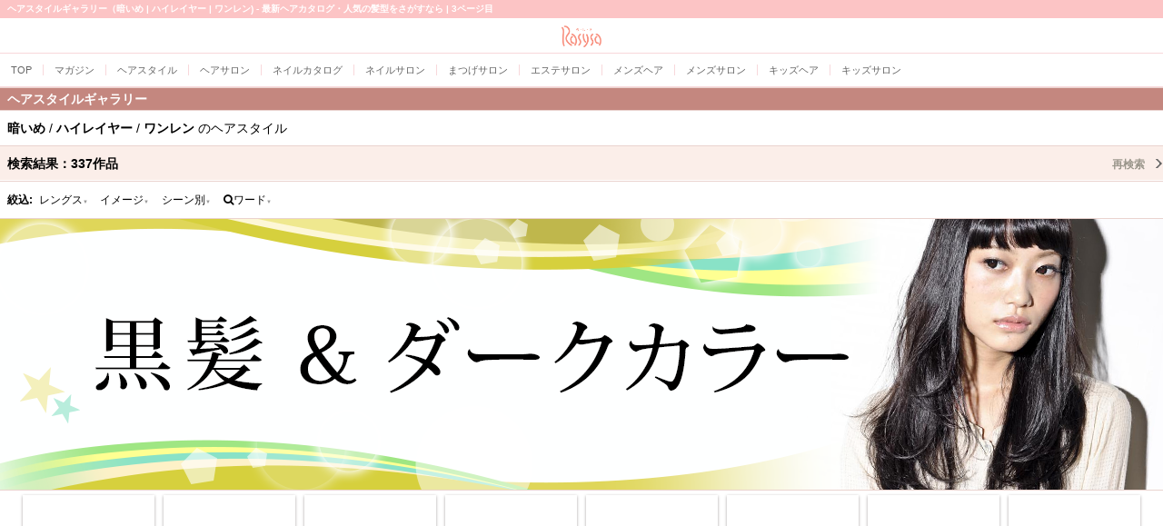

--- FILE ---
content_type: text/html; charset=utf-8
request_url: https://www.google.com/recaptcha/api2/aframe
body_size: 151
content:
<!DOCTYPE HTML><html><head><meta http-equiv="content-type" content="text/html; charset=UTF-8"></head><body><script nonce="Y8Pj-lD4xdysg6dEm5nypQ">/** Anti-fraud and anti-abuse applications only. See google.com/recaptcha */ try{var clients={'sodar':'https://pagead2.googlesyndication.com/pagead/sodar?'};window.addEventListener("message",function(a){try{if(a.source===window.parent){var b=JSON.parse(a.data);var c=clients[b['id']];if(c){var d=document.createElement('img');d.src=c+b['params']+'&rc='+(localStorage.getItem("rc::a")?sessionStorage.getItem("rc::b"):"");window.document.body.appendChild(d);sessionStorage.setItem("rc::e",parseInt(sessionStorage.getItem("rc::e")||0)+1);localStorage.setItem("rc::h",'1768700905885');}}}catch(b){}});window.parent.postMessage("_grecaptcha_ready", "*");}catch(b){}</script></body></html>

--- FILE ---
content_type: text/css
request_url: https://mobile.rasysa.com/css/apsalus4/css/apsalus4.basic.v1r2.css
body_size: 649
content:
/* textblock */
*.right {
	text-align:right;
}
*.left {
	text-align:left;
}
*.center {
	text-align:center;
}
p.center {
	display:block;
	text-align:center;
}


/* clear fix */
.clearboth{
clear:both;
}
.clearfix { zoom: 1; }
.clearfix:after {
  content: ""; 
  display: block; 
  clear: both;
 }



/* display */
.hidden {
display:none;
}
.show {
display:block;
}


.display-block {
display:block;
}
.display-inline {
display:inline;
}
.display-inline-block {
display:-block;
}
.display-table-cell {
display:table-cell;
}

 
 /* layout */
.pull-center {
display:block;
margin:auto;
float:none;
}

.pull-left {
  float: left;
}
*.pull-right {
  float: right;
}

*.pull-none,
*.no-float{
float:none !important;
}

*.clear-left{
clear:left;
}
*.clear-right{
clear:right;
}
*.clear-both{
clear:both;
}

/* mute */
.muted{
color: #999;
}

/* debug */
.dbg{
background: #ccc;
}
.dbb{
	-webkit-box-sizing: border-box;
	-moz-box-sizing: border-box;
	-o-box-sizing: border-box;
	-ms-box-sizing: border-box;
	box-sizing: border-box;

border: #ccc 1px solid;
}



/* icon kit */
.relative{
position: relative;
}
.relative-float{
position:absolute;
}

.relative-topright{
top:0;
right:0;
}
.relative-top{
top:0;
}
.relative-bottom{
bottom:0;
}
.relative-right{
right:0;
}
.relative-left{
left:0;
}



/* overflow */
.overflow-hidden{
overflow:hidden;
}
.overflow-visible{
overflow:visible;
}

/* transform */
.transform-middle{
position: relative;
top: 50%;
transform: translateY(-50%);
-webkit-transform: translateY(-50%);
-ms-transform: translateY(-50%);
}

.transform-horizontalcenter{
position: relative;
left: 50%;
transform: translateX(-50%);
-webkit-transform: translateX(-50%);
-ms-transform: translateX(-50%);
}

.transform-center{
position: relative;
top: 50%;
left: 50%;
transform: translate(-50%,-50%);
-webkit-transform: translate(-50%,-50%);
-ms-transform: translate(-50%,-50%);
}



/* vertical */
.va-center,
.va-middle{
vertical-align:middle;
}

--- FILE ---
content_type: application/javascript
request_url: https://mobile.rasysa.com/js/jquery/apsalus4/simplescroll.v1r2.js
body_size: 285
content:
(function($){
$.fn.ap4_simpleScroll=function(config){
	var defaults = {
	'time': 600,
	'offset': 0,
	};
	var options=$.extend(true,defaults,config);
	$(this).click(function(){
		var href=$(this).attr("href") ;
		var b=0;
		if (href==undefined) href=$(this).attr("data-href");
		if (href==undefined) href='body';
		if(href!="#") b=$(href).offset().top - options.offset;
		$("html,body").animate({scrollTop:b},options.time);
		return false;
	});
	return this;
};
})(jQuery);
